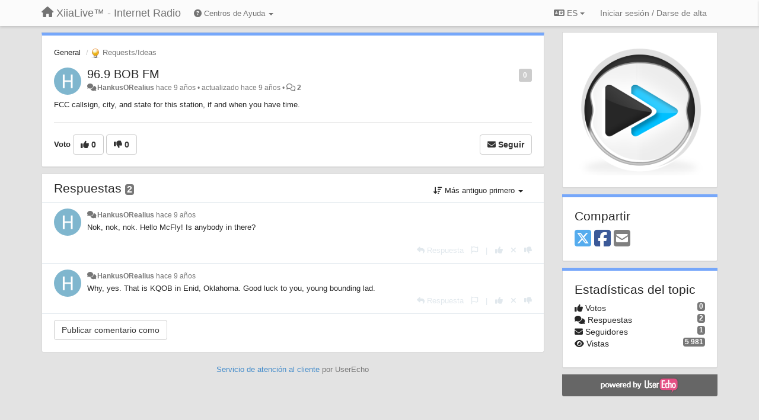

--- FILE ---
content_type: text/html; charset=utf-8
request_url: https://support.xiialive.com/communities/1/topics/1718-969-bob-fm?lang=es
body_size: 12779
content:
<!DOCTYPE html>
<html lang="es" dir="ltr">
  <head>
    <meta charset="utf-8">
    <meta http-equiv="X-UA-Compatible" content="IE=edge">

    
    <meta name="viewport" content="width=device-width, initial-scale=1.0" />    

    <meta name="description" content="
  FCC callsign, city, and state for this station, if and when you have time.
">
    <meta name="author" content="">
    <meta name="apple-mobile-web-app-capable" content="yes">

    <title>
  96.9 BOB FM / General / XiiaLive™ - Internet Radio
</title>
    
  
  <meta name="title" content="96.9 BOB FM / General / XiiaLive™ - Internet Radio" />
  


    
    <link rel="canonical" href="https://support.xiialive.com/communities/1/topics/1718-969-bob-fm"/>
    

    

    
    <link rel="apple-touch-icon" href="https://xiialive.userecho.com/s/attachments/61/0/0/project_logo.png">
    

    


<script>
var initqueue = [];
var interface_mode = '';
var _uls_ls=(new Date()).getTime();
if (typeof __subfolder == 'undefined') var __subfolder='';

var _ue_globals=[];
_ue_globals['is_staff'] = false;
_ue_globals['lang_code'] = 'es';
_ue_globals['lang_direction'] = 'ltr';
_ue_globals['datepicker_lang_code'] = 'es';
_ue_globals['max_image_upload_size'] = 5242880;
_ue_globals['max_file_upload_size'] = 20971520;




_ue_globals['redactor_file_upload'] = true;

_ue_globals['redactor_ueactions'] = false;
_ue_globals['redactor_ue_ai'] = false;





function _checkYT(img){
	if(img.naturalHeight <= 90){
		var path = img.src;
		var altpath = path.replace('/maxresdefault.webp','/hqdefault.jpg').replace('/vi_webp/','/vi/');
		if (altpath != path){
			img.src = altpath;
		}
	}
}
</script>



  
        




    
    
    

    
    

    <link rel="stylesheet" href="/s/compress/css/output.ae92dd5887c7.css" type="text/css">

    

    <!-- HTML5 shim and Respond.js IE8 support of HTML5 elements and media queries -->
    <!--[if lt IE 9]>
      <script src="https://oss.maxcdn.com/libs/html5shiv/3.7.0/html5shiv.js"></script>
      <script src="https://oss.maxcdn.com/libs/respond.js/1.4.2/respond.min.js"></script>
    <![endif]-->

    



<style>

body {




}

/* Dashboard background color */


body {background-color: #E3E3E3;}

.module.module-topiclist .module-body {
  background-color: #E3E3E3;
}

/* Modules background color */
.panel {
background-color: #ffffff;
}

.ue_project_item {
background-color: #ffffff;
}

.module .module-body {
background-color: #ffffff;
}

.ue-content {
background-color: #ffffff;
}

.modal-content {
background-color: #ffffff;
}

.module-nav {
background-color: #ffffff;
}

.module-search .results-pane, .result-info {
background-color: #ffffff;
}

.module-topiclist .topic-item {
    background-color: #ffffff;
}

.module-topiclist .top-section {
    background-color: #ffffff;
    }

.module-topiclist .bottom-section {
    background-color: #ffffff;
    }

.navbar-nav .open .dropdown-menu {
    background-color: #ffffff;
}

.popover-title {
background-color: #f5f5f5;
}

.module-topiclist .tabbed ul.nav-pills, .module-topiclist .tabbed ul#tabs li.active a{
    background-color: #ffffff;
    color:#262626;
}


.dropdown-menu>li>a:hover, .btn-canned-response-dropdown .dropdown-menu>li>div.topic-item:hover {
 background-color: #ffffff;
}

/* Modules border color */

.panel-default {
border-color: #d8d8d8;
}

.ue-content table td {
border-color: #d8d8d8;
}

.ue-content table thead td {
    border-bottom: 3px solid #d8d8d8 !important;
}

.ue-content a.i_item_file:before{
    color: rgba(38,38,38,0.5) !important;
}

.module .module-body {
	border-color: #d8d8d8
}

.module {
    border-color: #d8d8d8
}

.form-control {
	border-color: #d8d8d8
}

.redactor-layer {
border-color: #d8d8d8
}

.admin-post-features {
border-bottom: 1px solid #d8d8d8;
}

.modal-header {
border-bottom: 1px solid #d8d8d8;
}

.modal-footer {
border-top: 1px solid #d8d8d8;
}

/*
.topic-solution {
border-color: #d8d8d8;
}
*/

/* Modules lighter color */



.bs-callout-info {
background-color: #f5f5f5;
}


.module-team h3 {
border-bottom: solid 1px #f5f5f5;
}

.comment-private {
background-color: #f5f5f5;
}

.comment-private .ue-content {
background-color: #f5f5f5;
}


.popover-content {
background-color: #ffffff;
}

.ue_project_item > div:first-child {
background-color: #f5f5f5;
}


.table-striped>tbody>tr:nth-child(odd)>td, .table-striped>tbody>tr:nth-child(odd)>th {
background-color: #f5f5f5;
}

.module .module-body .well {
background-color: #f5f5f5;
border-color:#d8d8d8;
}

.pagination>li>a, .pagination>li>span {
background-color: #f5f5f5;
border-color:#d8d8d8;
color:#262626;
}

.nav>li>a:hover, .nav>li>a:focus {
background-color: #f5f5f5;
}

.dropdown-menu {
background-color: #f5f5f5;
}

.dropdown-menu>li>a, .dropdown-menu>li>a:hover {
color:#262626;
}

.nav .open>a, .nav .open>a:hover, .nav .open>a:focus {
background-color: #f5f5f5;
}

.form-control {
background-color: #f5f5f5;
}

.form-control[disabled], .form-control[readonly], fieldset[disabled] .form-control{
background-color: #f5f5f5;
}

.editor-simulator {
  background: #f5f5f5;
  border: 1px solid #d8d8d8;
}

.redactor-layer {
    background-color: #f5f5f5;
}

/*
.redactor-box.redactor-styles-on {
  background-color: #ffffff;
}
*/
/*
body .redactor-box .ue-editor {
  background-color: #ffffff;
}*/
/*
.topic-solution {
background-color: #f5f5f5;
}
*/

/* Badge color */
.badge {
background-color: #
}

/* Font color */
.module-team .staff .username a {
    color:#262626;
}

.module-team .item-username a {
    color:#262626;
}

.ue_project_stats {
    color:#262626;
}


body, .module a,.widget .close  {
	color:#262626;
}

.user-mini-profile a {
    color:#262626;
}


.redactor-dropdown a {
    color: black;
}

.topic-header, .topic-item .topic-header a{
    color:#262626;
}


.form-control, .close {
    color:#262626;
}

.module-topiclist .topic-item:hover {
border-left: solid 4px rgba(38,38,38,0.5);
border-right: solid 4px rgba(38,38,38,0.5);
}


.comment-item:hover {
/*border-left: solid 4px rgba(38,38,38,0.5);
border-right: solid 4px rgba(38,38,38,0.5);
*/

background-color: rgba(245,245,245,0.8);
}

.frontend .navbar-fixed-top .dropdown-menu a {
    color:#262626;
}

/* Light font color */
.module-team .staff .title {
color: #7A7A7A;
}

.module-team .item-rating {
color: #7A7A7A;
}

/* Links color */
a {
color: #428bca;
}

.ue-content a {
color: #428bca;
}
.ue-content blockquote{
color:#262626;
}
.ue-content pre {
color:#262626;
background-color: #f5f5f5;
border-color: #d8d8d8;
word-break: keep-all;
}

.module-stats-topics h4 {
color: #428bca;
}

/* Navigation bar background color */
.frontend .navbar-fixed-top {
background-color: #fbfbfb;
}

.frontend .navbar-fixed-top .btn-default {
background-color: #fbfbfb;
}

.frontend .navbar {
border-color:#7F7F7F;
}

.frontend .navbar .nav>li>a:hover, .nav>li>a:focus {
background-color: #fbfbfb;
}

.frontend .navbar-fixed-top .nav .open>a,.frontend .navbar-fixed-top .nav .open>a:hover,.frontend .navbar-fixed-top .nav .open>a:focus {
background-color: #fbfbfb;
}

/* Navigation bar text color */
.frontend .navbar-fixed-top a, .frontend .navbar .nav > li > a {
color: #737373;
}

/* input group addons */
.input-group-addon {
background-color: #f5f5f5;
color: #262626;
border-color: #d8d8d8;
}

/*
.powered-by-ue-visibility .module-body {
background-color: #f5f5f5;
}
*/

.module-topiclist .topic-item.new-for-user,
.module-topiclist .topic-item.new-for-user .ue-content {
    background-color: #F2F5A9;
}




.module-categories ul > li.selected, .module-forums ul > li.selected, .module-user-profile-menu ul > li.selected{
background-color: rgba(245,245,245,0.8);
}







    
        /* PayPal Button */
.module.module-custom-script{
margin:10px 15px 10px 15px;
}
    








.powered-by-ue-visibility,
body .module.powered-by-ue-visibility,
body .module.powered-by-ue-visibility .module-body,
body .module.powered-by-ue-visibility .module-body a,
body .module.powered-by-ue-visibility .module-body a img{
    display: block !important;
    visibility: visible !important;
}
body .module.powered-by-ue-visibility .module-body a img{
    margin:auto;
}



</style>


    <link rel="shortcut icon" href="/s/images/favicon.ico" />



    
  </head>

<body class="frontend theme-default 
  dashboard layout-right-sidebar view-topic
" 
  data-forum-id='1'
>







    <div class="navbar navbar-fixed-top" role="navigation">
      <div class="container">

        


        <div class="navbar-header">
          <a class="navbar-brand" href="/"><i class="fas fa-home"></i><span class="hidden-sm placeholder"> XiiaLive™ - Internet Radio</span></a>
        </div>

        <div class="collapse2 navbar-collapse2">
          <ul class="nav navbar-nav hidden-xs">
            
              
              
              
              
              
            

            
              <li class="dropdown navbar-kb-forums">
                  <a class="dropdown-toggle" href="#" data-toggle="dropdown"><i class="fas fa-question-circle"></i><span class="hidden-xs kb-header"> Centros de Ayuda <b class="caret"></b></span></a>
                  <ul class="dropdown-menu">
                    
                      <li>
                        <a class="f3" style="padding-left:20px;white-space:nowrap;" href="/knowledge-bases/3-wiki">
                          <table style="width:100%;">
                            <tr>
                              <td class="text-align-left">Wiki</td>
                              <td class="text-align-right"><span  style="margin-left:10px;" class="badge">23</span></td>
                            </tr>
                          </table>
                        </a>
                      </li>
                    
                      <li>
                        <a class="f4" style="padding-left:20px;white-space:nowrap;" href="/knowledge-bases/4-release-notes">
                          <table style="width:100%;">
                            <tr>
                              <td class="text-align-left">Release notes</td>
                              <td class="text-align-right"><span  style="margin-left:10px;" class="badge">17</span></td>
                            </tr>
                          </table>
                        </a>
                      </li>
                    
                  </ul>
              </li>
            

            
          </ul>


        
        <button type="button" class="btn btn-default pull-right nav-button visible-xs offcanvas-toggle" data-toggle="offcanvas" aria-label="Menu"><i class="fas fa-bars"></i></button>
        
        
        <ul class="nav nav-right hidden-xs">
          



  
  <li class="dropdown light only-icon language-selector">
    <a class="dropdown-toggle btn btn-default" data-toggle="dropdown" href="#">
      <i class="fas fa-language hidden-xs"></i> ES <b class="caret"></b>
    </a>
    <ul class="dropdown-menu pull-right">
      
        <li dir="ltr" onclick="$(this).find('a').click();"><a href="/communities/1/topics/1718-969-bob-fm?lang=en">English (EN)</a></li>
      
        <li dir="ltr" onclick="$(this).find('a').click();"><a href="/communities/1/topics/1718-969-bob-fm?lang=ru">Русский (RU)</a></li>
      
        <li dir="ltr" onclick="$(this).find('a').click();"><a href="/communities/1/topics/1718-969-bob-fm?lang=es">Español (ES)</a></li>
      
        <li dir="ltr" onclick="$(this).find('a').click();"><a href="/communities/1/topics/1718-969-bob-fm?lang=fr">Français (FR)</a></li>
      
        <li dir="ltr" onclick="$(this).find('a').click();"><a href="/communities/1/topics/1718-969-bob-fm?lang=de">Deutsch (DE)</a></li>
      
        <li dir="ltr" onclick="$(this).find('a').click();"><a href="/communities/1/topics/1718-969-bob-fm?lang=nl">Nederlands (NL)</a></li>
      
        <li dir="ltr" onclick="$(this).find('a').click();"><a href="/communities/1/topics/1718-969-bob-fm?lang=is">Íslenska (IS)</a></li>
      
        <li dir="ltr" onclick="$(this).find('a').click();"><a href="/communities/1/topics/1718-969-bob-fm?lang=et">Eesti (ET)</a></li>
      
        <li dir="ltr" onclick="$(this).find('a').click();"><a href="/communities/1/topics/1718-969-bob-fm?lang=kk">Қазақша (KK)</a></li>
      
        <li dir="ltr" onclick="$(this).find('a').click();"><a href="/communities/1/topics/1718-969-bob-fm?lang=uk">‪Українська‬ (UK)</a></li>
      
        <li dir="ltr" onclick="$(this).find('a').click();"><a href="/communities/1/topics/1718-969-bob-fm?lang=da">Dansk (DA)</a></li>
      
        <li dir="ltr" onclick="$(this).find('a').click();"><a href="/communities/1/topics/1718-969-bob-fm?lang=ca">Català (CA)</a></li>
      
        <li dir="ltr" onclick="$(this).find('a').click();"><a href="/communities/1/topics/1718-969-bob-fm?lang=pl">Polski (PL)</a></li>
      
    </ul>
  </li>




  
    <li class="link-signin"><a href="#" class="btn btn-default" onclick="showSigninPanel();return false;" aria-label="Iniciar sesión / Darse de alta"><span class="visible-xs visible-sm"><i style="padding-left: 3px;padding-right: 3px;" class="fas fa-sign-in-alt"></i></span><span class="hidden-xs hidden-sm">Iniciar sesión / Darse de alta</span></a></li>
  




<script>
function extractFullDomain(url){
	var location_array = url.split('/');
	var domain = "";
	for (i = 0; i < 3; i++) { 
    	domain += location_array[i];
    	if (i < 2) {
    		domain += "/";
    	}
	}
	return domain;
}
function showSigninPanel(locResult){
	
		params='';if (locResult) params = '?local_result='+escape(locResult);
		
		ue_modal({'src':'/dialog/signin/'+params, 'max-width':'500px', callback: function () {ueTriggerEvent(window, 'uesigninpopuploaded');}});
	
}



</script>


         </ul>
         


        </div><!-- /.nav-collapse -->


      </div><!-- /.container -->
    </div><!-- /.navbar -->

<div class="navbar-offcanvas">
<button class="btn btn-default back-button" data-toggle="offcanvas" aria-label="Menu"><i class="fas fa-chevron-right"></i></button>

<ul class="nav user-menu">
  



  
  <li class="dropdown light only-icon language-selector">
    <a class="dropdown-toggle btn btn-default" data-toggle="dropdown" href="#">
      <i class="fas fa-language hidden-xs"></i> ES <b class="caret"></b>
    </a>
    <ul class="dropdown-menu pull-right">
      
        <li dir="ltr" onclick="$(this).find('a').click();"><a href="/communities/1/topics/1718-969-bob-fm?lang=en">English (EN)</a></li>
      
        <li dir="ltr" onclick="$(this).find('a').click();"><a href="/communities/1/topics/1718-969-bob-fm?lang=ru">Русский (RU)</a></li>
      
        <li dir="ltr" onclick="$(this).find('a').click();"><a href="/communities/1/topics/1718-969-bob-fm?lang=es">Español (ES)</a></li>
      
        <li dir="ltr" onclick="$(this).find('a').click();"><a href="/communities/1/topics/1718-969-bob-fm?lang=fr">Français (FR)</a></li>
      
        <li dir="ltr" onclick="$(this).find('a').click();"><a href="/communities/1/topics/1718-969-bob-fm?lang=de">Deutsch (DE)</a></li>
      
        <li dir="ltr" onclick="$(this).find('a').click();"><a href="/communities/1/topics/1718-969-bob-fm?lang=nl">Nederlands (NL)</a></li>
      
        <li dir="ltr" onclick="$(this).find('a').click();"><a href="/communities/1/topics/1718-969-bob-fm?lang=is">Íslenska (IS)</a></li>
      
        <li dir="ltr" onclick="$(this).find('a').click();"><a href="/communities/1/topics/1718-969-bob-fm?lang=et">Eesti (ET)</a></li>
      
        <li dir="ltr" onclick="$(this).find('a').click();"><a href="/communities/1/topics/1718-969-bob-fm?lang=kk">Қазақша (KK)</a></li>
      
        <li dir="ltr" onclick="$(this).find('a').click();"><a href="/communities/1/topics/1718-969-bob-fm?lang=uk">‪Українська‬ (UK)</a></li>
      
        <li dir="ltr" onclick="$(this).find('a').click();"><a href="/communities/1/topics/1718-969-bob-fm?lang=da">Dansk (DA)</a></li>
      
        <li dir="ltr" onclick="$(this).find('a').click();"><a href="/communities/1/topics/1718-969-bob-fm?lang=ca">Català (CA)</a></li>
      
        <li dir="ltr" onclick="$(this).find('a').click();"><a href="/communities/1/topics/1718-969-bob-fm?lang=pl">Polski (PL)</a></li>
      
    </ul>
  </li>




  
    <li class="link-signin"><a href="#" class="btn btn-default" onclick="showSigninPanel();return false;" aria-label="Iniciar sesión / Darse de alta"><span class="visible-xs visible-sm"><i style="padding-left: 3px;padding-right: 3px;" class="fas fa-sign-in-alt"></i></span><span class="hidden-xs hidden-sm">Iniciar sesión / Darse de alta</span></a></li>
  




<script>
function extractFullDomain(url){
	var location_array = url.split('/');
	var domain = "";
	for (i = 0; i < 3; i++) { 
    	domain += location_array[i];
    	if (i < 2) {
    		domain += "/";
    	}
	}
	return domain;
}
function showSigninPanel(locResult){
	
		params='';if (locResult) params = '?local_result='+escape(locResult);
		
		ue_modal({'src':'/dialog/signin/'+params, 'max-width':'500px', callback: function () {ueTriggerEvent(window, 'uesigninpopuploaded');}});
	
}



</script>


</ul>

</div>





<div id="wrap">

    <div class="container">
      

      
      <div id="content-wrapper" class="row row-offcanvas row-offcanvas-right">




        <!-- main -->
        <div class="main-content col-xs-12 col-sm-8 col-md-9">
          <div class="row">
            
  
    


   <div id="module_1" class="module module-topic" >
       	




<div class="topic-container">








<!-- Topic item -->
<div id="topic-1718" data-topic-mode="full" data-topic-id="1718" data-forum-id="1" class="topic-item topic-item-full">

<div class="module-body">



<ol class="breadcrumb" style="margin-bottom:0px;">

  <li><a href="/communities/1-general">General</a></li>

  <li class="active"><span class="topic-type-image" title="Requests/Ideas">

	
		
		
		
			<img src="/s/cache/33/a2/33a247611ce2e695282d435d1b0b9b08.png" width="16" height="16" alt="" style="width:16px;height:16px;"/>
		
		
	

Requests/Ideas</span></li>
</ol>





<div class="topic-avatar">
<img class="avatar ajax-popover clickable" onclick="window.open('/users/2731-hankusorealius/topics/')" style="height:46px;width:46px;background-color:#7FB6CE;" src="https://cdn.userecho.com/characters/72.png?1" data-popover-class="mini-profile" data-popover-object-id="2731" data-popover-url="/dialog/user/2731/mini-profile/" alt=""/>

</div>







<div class="topic-votes pull-right">
        <span  data-toggle="tooltip" title="0 votos"  class="label label default label-light">0</span>
</div>








    
    
    <div class="topic-status topic-status-1">
        
        
        <span class="label label-sm" style="background-color:#999999"></span>
        
        
    </div>
    
    
    

    


    <ul class="topic-actions" data-topic-id="1718">
        
            
                
<li id="rl_ue_core_topic_1718">
  	<div class="dropdown">
    <a class="dropdown-toggle" data-toggle="dropdown" href="#" title="El mensaje de la bandera">
      <i class="far fa-flag"></i>
    </a>
    <ul class="dropdown-menu dropdown-menu-right" role="menu">
				<li class="dropdown-header">¿Lo es?</li>
            	<li><a href="#" onclick="putReport('ue_core.topic','1718',1);return false;">Inadecuado</a></li>
			    <li><a href="#" onclick="putReport('ue_core.topic','1718',2);return false;">Correo basura</a></li>
    			<li><a href="#" onclick="putReport('ue_core.topic','1718',3);return false;">Duplicado</a></li>
	 </div>
  </li>
            
        
    </ul>
    

    

    


    
    
    <h1 class="topic-header"><a href='/communities/1/topics/1718-969-bob-fm' target='_self'>96.9 BOB FM</a></h1>
    
    
    


    
    <div class="topic-details">
        <i class="fa-fw fas fa-comments icon-source" title="a través de Forum" data-html="true" rel="tooltip"></i><a class="ajax-popover" href="/users/2731-hankusorealius/topics/" data-popover-class="mini-profile" data-popover-object-id="2731" data-popover-url="/dialog/user/2731/mini-profile/">HankusORealius</a> <span class="date-created" data-toggle="tooltip" title="14 de May de 2017 a las 15:22">hace 9 años</span>


        
            
        
        •
        
            <span class="topic-updated-info"> actualizado <span class="date-updated" data-toggle="tooltip" title="16 de May de 2017 a las 15:17">hace 9 años</span> • </span>
        

        <span class="topic-comment-count">
            <i class="far fa-comments"></i> <a href='/communities/1/topics/1718-969-bob-fm' target='_self'>2</a>
        </span>

        <span id="fb1718performer"></span>

        

        

    </div>
    


    


    
	<div class="topic-text ue-content"><div><p>FCC callsign, city, and state for this station, if and when you have time.</p></div><div class="gradientback"></div></div>

	

	

    

    

	
            
            
            
    


	
	<div class="topic-tags">

                    
    					
                    
	</div>
	

	<!-- voting & follow -->
	
    


  <!-- voting & follow -->
  <div class="actions-bar">
  <div style="display:none"><input type="hidden" name="csrfmiddlewaretoken" value="stcqY4GfQPAPJgkptPAjMd72aqcflrDKiyTyeJQwg0Qz58vfLYfeeiPdsfw1HCnz"></div>
  
    <span class="vote-text hidden-xs">Voto</span>

    

      

        <button data-action="vote" data-toggle="tooltip" title="+1 a este tema" data-vote-value="1" data-loading-text="<i class='fas fa-sync fa-spin'></i>" class="btn btn-default"><i class="fas fa-thumbs-up"></i> <span>0</span></button>

      

    
      

        <button data-action="vote" data-toggle="tooltip" title="-1 este tema" data-vote-value="-1" data-loading-text="<i class='fas fa-sync fa-spin'></i>" class="btn btn-default"><i class="fas fa-thumbs-down"></i> <span>0</span></button>
      
          
    
    
    
    <button data-action="vote" data-toggle="tooltip" title="Elimine su voto de este tema" data-loading-text="<i class='fas fa-sync fa-spin'></i>" class="btn btn-default" style="font-weight:normal;display:none" data-vote-value="0">Deshacer</button>

    
  
  


  <button  class="btn btn-default pull-right btn-follow" data-toggle="tooltip" data-follow-text="Seguir" data-following-text="Siguiendo" title="Ser informado por email si alguien hace una actualización aquí. " data-loading-text="<i class='fas fa-sync fa-spin'></i>" data-object-type="topic" data-object-id="1718" data-action="follow"><i class="fas fa-envelope"></i> <span>Seguir</span></button>

  </div>
    


    <!-- voting for kb -->
    
    

    
    

    
    

    
    

    </div>


    
    
    

    
    
    
    
    
    

</div>


</div>


   </div>





<!-- comments -->
	<div class="module module-comments">
        <div class="module-body">

    <ul class="nav nav-pills">
    <li>

	<div class="text-21">

    
        
        Respuestas <span class="label label-default" style="padding: 0px 3px 1px 3px;" id="count">2</span>
        

        
    

    </div>

    </li>

    <li id="dropdown-sort" class="dropdown pull-right" data-toggle="tooltip" title="" data-original-title="Escoger modo visual para comentarios">
    <a role="button" id="sort-combo-link" direction="up" class="dropdown-toggle" data-toggle="dropdown">

    <i class="fas fa-sort-amount-down"></i>
    Más antiguo primero <b class="caret"></b></a>
    <ul class="dropdown-menu pull-right">
        <li data-action='reply-change-order' data-direction='down'><a href="#">Más reciente primero</a></li>
        <li data-action='reply-change-order' data-direction='up'><a href="#">Más antiguo primero</a></li>
    </ul>
    </li>

    </ul>


	



		

		<div class="comments-list" data-comments-order="up" data-topic-id="1718">
			
<!-- Comment item -->
<div id="comment-4856" data-id="4856" data-depth="0" data-privacy-mode="1" class="comment-item co0 " data-created="16/05/2017 14:56:18"data-user-id="2731">
  	
	<div class="topic-avatar"><img class="avatar ajax-popover clickable" onclick="window.open('/users/2731-hankusorealius/topics/')" style="height:46px;width:46px;background-color:#7FB6CE;" src="https://cdn.userecho.com/characters/72.png?1" data-popover-class="mini-profile" data-popover-object-id="2731" data-popover-url="/dialog/user/2731/mini-profile/" alt=""/>
</div>
	
	
	<div class="info-status comment-votes pull-right"><span class="label hidden">0</span></div>
	

    

	

	



	
	
	

	
	
	<div class="comment-details">
		<i class="fa-fw fas fa-comments icon-source" title="a través de Forum" data-html="true" rel="tooltip"></i><a class="author ajax-popover" href="/users/2731-hankusorealius/topics/" data-popover-class="mini-profile" data-popover-object-id="2731" data-popover-url="/dialog/user/2731/mini-profile/">HankusORealius</a> <a data-toggle="tooltip" data-html="true" title="16 de May de 2017 a las 14:56" href="#comment-4856">hace 9 años</a>
    </div>
	<div class="comment-text ue-content"><p>Nok, nok, nok. Hello McFly! Is anybody in there?</p><p><br></p></div>
	



<div class="comment-actions-bar">
<ul class="comment-actions">
  
  
  
  
  <li><a data-type="reply-comment" data-action="reply-comment" href="#" aria-label="Respuesta"><i class="fas fa-reply"></i><span class="hidden-xs"> Respuesta</span></a></li>
  
  

  
  
  

  


  
  
<li id="rl_ue_comments_threadedcomment_4856">
  	<div class="dropdown">
    <a class="dropdown-toggle" data-toggle="dropdown" href="#" title="El mensaje de la bandera">
      <i class="far fa-flag"></i>
    </a>
    <ul class="dropdown-menu dropdown-menu-right" role="menu">
				<li class="dropdown-header">¿Lo es?</li>
            	<li><a href="#" onclick="putReport('ue_comments.threadedcomment','4856',1);return false;">Inadecuado</a></li>
			    <li><a href="#" onclick="putReport('ue_comments.threadedcomment','4856',2);return false;">Correo basura</a></li>
    			<li><a href="#" onclick="putReport('ue_comments.threadedcomment','4856',3);return false;">Duplicado</a></li>
	 </div>
  </li>
  

  
    
    
    <li><span>|</span></li>
    <li>
      <a class='vote-up' data-action="upvote-comment" title="+1 para esta respuesta" data-toggle="tooltip" href="#" aria-label="+1 para esta respuesta">
        <i class="fas fa-thumbs-up"></i>
      </a>
    </li>

    <li>
      <a class='vote-cancel' data-action="cancelvote-comment" title="Anule su voto" data-toggle="tooltip" href="#" aria-label="Anule su voto">
        <i class="fas fa-times"></i>
      </a>
    </li>
    
    <li>
      <a class='vote-down' data-action="downvote-comment" title="-1 para esta respuesta" data-toggle="tooltip" href="#" aria-label="-1 para esta respuesta">
        <i class="fas fa-thumbs-down"></i>
      </a>
    </li>
    

    
    

  


  
</ul>
</div>



	
</div>
<!-- Comment item -->
<div id="comment-4857" data-id="4857" data-depth="0" data-privacy-mode="1" class="comment-item co0 " data-created="16/05/2017 15:17:50"data-user-id="2731">
  	
	<div class="topic-avatar"><img class="avatar ajax-popover clickable" onclick="window.open('/users/2731-hankusorealius/topics/')" style="height:46px;width:46px;background-color:#7FB6CE;" src="https://cdn.userecho.com/characters/72.png?1" data-popover-class="mini-profile" data-popover-object-id="2731" data-popover-url="/dialog/user/2731/mini-profile/" alt=""/>
</div>
	
	
	<div class="info-status comment-votes pull-right"><span class="label hidden">0</span></div>
	

    

	

	



	
	
	

	
	
	<div class="comment-details">
		<i class="fa-fw fas fa-comments icon-source" title="a través de Forum" data-html="true" rel="tooltip"></i><a class="author ajax-popover" href="/users/2731-hankusorealius/topics/" data-popover-class="mini-profile" data-popover-object-id="2731" data-popover-url="/dialog/user/2731/mini-profile/">HankusORealius</a> <a data-toggle="tooltip" data-html="true" title="16 de May de 2017 a las 15:17" href="#comment-4857">hace 9 años</a>
    </div>
	<div class="comment-text ue-content"><p>Why, yes. That is KQOB in Enid, Oklahoma. Good luck to you, young bounding lad.</p></div>
	



<div class="comment-actions-bar">
<ul class="comment-actions">
  
  
  
  
  <li><a data-type="reply-comment" data-action="reply-comment" href="#" aria-label="Respuesta"><i class="fas fa-reply"></i><span class="hidden-xs"> Respuesta</span></a></li>
  
  

  
  
  

  


  
  
<li id="rl_ue_comments_threadedcomment_4857">
  	<div class="dropdown">
    <a class="dropdown-toggle" data-toggle="dropdown" href="#" title="El mensaje de la bandera">
      <i class="far fa-flag"></i>
    </a>
    <ul class="dropdown-menu dropdown-menu-right" role="menu">
				<li class="dropdown-header">¿Lo es?</li>
            	<li><a href="#" onclick="putReport('ue_comments.threadedcomment','4857',1);return false;">Inadecuado</a></li>
			    <li><a href="#" onclick="putReport('ue_comments.threadedcomment','4857',2);return false;">Correo basura</a></li>
    			<li><a href="#" onclick="putReport('ue_comments.threadedcomment','4857',3);return false;">Duplicado</a></li>
	 </div>
  </li>
  

  
    
    
    <li><span>|</span></li>
    <li>
      <a class='vote-up' data-action="upvote-comment" title="+1 para esta respuesta" data-toggle="tooltip" href="#" aria-label="+1 para esta respuesta">
        <i class="fas fa-thumbs-up"></i>
      </a>
    </li>

    <li>
      <a class='vote-cancel' data-action="cancelvote-comment" title="Anule su voto" data-toggle="tooltip" href="#" aria-label="Anule su voto">
        <i class="fas fa-times"></i>
      </a>
    </li>
    
    <li>
      <a class='vote-down' data-action="downvote-comment" title="-1 para esta respuesta" data-toggle="tooltip" href="#" aria-label="-1 para esta respuesta">
        <i class="fas fa-thumbs-down"></i>
      </a>
    </li>
    

    
    

  


  
</ul>
</div>



	
</div>
		</div>

		

		

		<!-- comment template -->
		<div id="comment-template" data-topic-id="1718" class="comment-item" style="display:none">

			
				
				<div><input data-action="signin-comment" type="submit" class="btn btn-default" value="Publicar comentario como"/></div>
				
			
		</div>
		<!-- end comment template -->

		</div>
	</div>






<script>
_comment_edit_url_='/comments/edit/';
_comment_post_url_='/comments/post/';
_return_path_='/communities/1-general';
initqueue.push(function() {
	//console.log('init c');
	setupImageZoom($('.module-topic .ue-content img'));
	setupImageZoom($('.module-comments .ue-content img'));

	newComment();

	// Comment form activationif needed
	

	
	// check if url has hashtag - check if it's comment and exists. otherwise try to preload.
	var hashtag = window.location.hash;
	if (hashtag && hashtag.substring(1,9) == 'comment-' && $('.comments-list .comment-item#'+hashtag.substring(1)).length == 0 && $('.module-comments [data-action="show-more-comments"]').length > 0){
		// will change the link 'show more' to load all and navigate to specific comment if exists
		show_more_data = $('.module-comments [data-action="show-more-comments"]');
		show_more_data.attr('data-load-all','true');
		show_more_data.attr('data-navigate-to-comment',hashtag);
		show_more_data.click();
	}
	

    ueApplySubfolder2Captcha();
});

</script>


  


          
          


          </div>

          
          <div class="row powered-by-ue-visibility">
            <div class="col-xs-12" style="text-align:center;">
              <p class="text-muted" style="margin-top: 10px;"><a href="https://userecho.com?pcode=pwbue_label_xiialive&amp;utm_source=pblv5&amp;utm_medium=cportal&amp;utm_campaign=pbue" target="_blank">Servicio de atención al cliente </a> por UserEcho</p>
            </div>
          </div>
          

        </div>
        <!-- /main -->



        <!-- right sidebar -->
        <div class="col-xs-8 col-sm-4 col-md-3 sidebar-offcanvas" id="sidebar" role="navigation">

          <div class="row">
            
  
    
      




   <div id="module_14" class="module module-image" >
       	
        <div class="module-body">
       	
	
		<div style="text-align:center">
			<a href="http://www.xiialive.com/">

	
			<img class="full-width" src="/s/attachments/61/1/0/14.png"/>
	

</a>
		</div>
	


       	</div>
        
   </div>












    <div class="module module-share">
        <div class="module-body">
            <h3>Compartir</h3>

            <div class="share-buttons">
                    
                    <a id="share-twitter" href="#" aria-label="X (Twitter)"><i class="fab fa-2x fa-square-x-twitter" style="color: #55acee;"></i></a>
                    <a id="share-facebook" href="#" aria-label="Facebook"><i class="fab fa-2x fa-square-facebook" style="color: #3B5998;"></i></a>
                    
                    <a id="share-email" href="#" aria-label="Email"><i class="fa fa-2x fa-square-envelope"></i></a>
            </div>

        </div>
    </div>




    <div class="module module-stats module-links">
        <div class="module-body">
        
            <h3>Estadísticas del topic</h3>
            <ul>
                <li>
                    <span class="badge pull-right">0</span>
                    <i class="fas fa-thumbs-up"></i> Votos
                </li>
                <li>
                    <span class="badge pull-right">2</span>
                    <i class="fas fa-comments"></i> Respuestas
                </li>
                <li>
                    <span class="badge pull-right">1</span>
                    <i class="fas fa-envelope"></i> Seguidores
                </li>
                <li>
                    <span class="badge pull-right">5 981</span>
                    <i class="fas fa-eye"></i> Vistas
                </li>
            </ul>
        
        </div>
    </div>


<script>
initqueue.push(function() {
    url=document.location;

    //email
    $('#share-email').on('click',function() {
        location.href="mailto:?subject=96.9 BOB FM&body="+url
    });


    //twitter
    $('#share-twitter').on('click',function() {
        twitter_share_url="https://x.com/share?text=96.9 BOB FM&url="+url;
        popupwindow(twitter_share_url, "X (Twitter) share",550,420);
    });

    //facebook
    $('#share-facebook').on('click',function() {
        facebook_share_url="https://www.facebook.com/share.php?u="+ url;
        popupwindow(facebook_share_url, "Facebook share",550,420);
    });

    



});
</script>


    
  


            
            
            <div class="module powered-by-ue-visibility">
              <div class="module-body" style="text-align:center;padding:5px;background-color: #666666;">
                <a href="https://userecho.com?pcode=pwbue_label_xiialive&amp;utm_source=pblv4&amp;utm_medium=cportal&amp;utm_campaign=pbue" target="_blank">
                  <img style="" alt="Powered by UserEcho" src="https://userecho.com/s/img/poweredby_ue.png">
                </a>
              </div>
            </div>
            
          </div>
        <!-- /sidebar -->
        </div><!--/span-->



    <div class="col-xs-12">
    <div class="row bottom-modules">

    
  
    
  


    </div>
    </div>


    </div><!--/row-->



    
    </div><!--/.container-->
    <div class="backdrop"></div>
    </div>




    <!-- Placeholder for modals -->
    <div id="popup_container" class="ue_modal"><div id="default_popup"></div></div>

    <!-- Bootstrap core JavaScript
    ================================================== -->
    <!-- Placed at the end of the document so the pages load faster -->
    <script src="/s/libs/jquery/3.6.0/jquery.min.js"></script>


<input type="hidden" name="csrfmiddlewaretoken" value="dA1Zrty1rPANYazsyQe5GndJcu6ZqQR33FI7H8IiR0Qxk2KiQZT08sVUujqLM1BS">
<script>
if (typeof __m_settings == 'undefined') var __m_settings=[];
</script>




<!-- JSI18N START -->
<script>
'use strict';
{
  const globals = this;
  const django = globals.django || (globals.django = {});

  
  django.pluralidx = function(n) {
    const v = (n != 1);
    if (typeof v === 'boolean') {
      return v ? 1 : 0;
    } else {
      return v;
    }
  };
  

  /* gettext library */

  django.catalog = django.catalog || {};
  
  const newcatalog = {
    "%(sel)s of %(cnt)s selected": [
      "%(sel)s de %(cnt)s seleccionado",
      "%(sel)s de  %(cnt)s seleccionados"
    ],
    "%s selected option not visible": [
      "%s opci\u00f3n seleccionada no visible",
      "%s opciones seleccionadas no visibles"
    ],
    "6 a.m.": "6 a.m.",
    "6 p.m.": "6 p.m.",
    "Accept if you want to remove these marks": "Acepta si quieres remover estas marcas",
    "Alert": "Alerta",
    "All": "Todo",
    "Anonymous": "An\u00f3nimo",
    "April": "Abril",
    "Are you sure you want to close the chat with this user?": "Est\u00e1 usted seguro de que quiere finalizar la charla con este usuario?",
    "Are you sure you want to delete this object?": "\u00bfEst\u00e1s seguro de borrar esto?",
    "Are you sure you want to do this?": "\u00bfEst\u00e1s seguro de hacer esto?",
    "August": "Agosto",
    "Available %s": "%s Disponibles",
    "Cancel": "Cancelar",
    "Choose": "Elegir",
    "Choose a Date": "Elija una Fecha",
    "Choose a Time": "Elija una Hora",
    "Choose a time": "Elija una hora",
    "Choose all": "Selecciona todos",
    "Chosen %s": "%s elegidos",
    "Clear": "Borrar",
    "Click to choose all %s at once.": "Haga clic para seleccionar todos los %s de una vez",
    "Click to remove all chosen %s at once.": "Haz clic para eliminar todos los %s elegidos",
    "Close": "Cerrar",
    "Confirm": "confirmar",
    "Copied!": "Copiado!",
    "Copy": "Copiar",
    "December": "Diciembre",
    "Do you want to delete this tag from topic?": "\u00bfDesea eliminar esta etiqueta del tema?",
    "Duplicate": "Duplicado",
    "February": "Febrero",
    "Filter": "Filtro",
    "Friday": "Viernes",
    "Hide": "Ocultar",
    "Inappropriate": "Inadecuado",
    "Information how to reset your password has been sent to your email.": "La informaci\u00f3n sobre c\u00f3mo resetear la contrase\u00f1a ha sido enviada a tu correo",
    "Input your email": "Introduzca su correo electr\u00f3nico",
    "Invalid value": "Valor no permitido",
    "January": "Enero",
    "July": "Julio",
    "June": "Junio",
    "Knowledge base": "Base de conocimientos",
    "Loading": "Carga",
    "March": "Marzo",
    "May": "Mayo",
    "Midnight": "Medianoche",
    "Monday": "Lunes",
    "No": "No",
    "Noon": "Mediod\u00eda",
    "Not selected": "No Seleccionado",
    "Note: You are %s hour ahead of server time.": [
      "Nota: Usted esta a %s horas por delante de la hora del servidor.",
      "Nota: Usted va %s horas por delante de la hora del servidor."
    ],
    "Note: You are %s hour behind server time.": [
      "Nota: Usted esta a %s hora de retraso de tiempo de servidor.",
      "Nota: Usted va %s horas por detr\u00e1s de la hora del servidor."
    ],
    "November": "Noviembre",
    "Now": "Ahora",
    "October": "Octubre",
    "Please check cookies are enabled then refresh the page.": "Por favor, compruebe que las cookies est\u00e1n activadas y actualice la p\u00e1gina.",
    "Quote": "Cita",
    "Regular topics": "Informaci\u00f3n habitual",
    "Remove": "Eliminar",
    "Remove all": "Eliminar todos",
    "Saturday": "S\u00e1bado",
    "Save": "Guardar",
    "Search": "B\u00fasqueda",
    "September": "Septiembre",
    "Show": "Mostrar",
    "Show more": "Mostrar m\u00e1s",
    "Spam": "Correo basura",
    "Spoiler": "Spoiler",
    "Sunday": "Domingo",
    "The comment has been deleted": "El comentario ha sido borrado",
    "The topic has been updated! We've reloaded it for you.": "El tema ha sido actualizado! Lo hemos vuelto a cargar para ti.",
    "This is the list of available %s. You may choose some by selecting them in the box below and then clicking the \"Choose\" arrow between the two boxes.": "Esta es la lista de %s disponibles. Puede elegir algunos seleccion\u00e1ndolos en la caja inferior y luego haciendo clic en la flecha \"Elegir\" que hay entre las dos cajas.",
    "This is the list of chosen %s. You may remove some by selecting them in the box below and then clicking the \"Remove\" arrow between the two boxes.": "Esta es la lista de los %s elegidos. Puede elmininar algunos seleccion\u00e1ndolos en la caja inferior y luego haciendo click en la flecha \"Eliminar\" que hay entre las dos cajas.",
    "This object has been marked by users because you have selected users moderation": "Esto ha sido marcado por los usuario porque tu tienes seleccionado la moderaci\u00f3n de usuarios",
    "Thursday": "Jueves",
    "Tickets": "Tickets",
    "Today": "Hoy",
    "Tomorrow": "Ma\u00f1ana",
    "Topic marked as draft": "Informaci\u00f3n marcada como borrador",
    "Topic published": "Informaci\u00f3n publicada",
    "Tuesday": "Martes",
    "Type into this box to filter down the list of available %s.": "Escriba en este cuadro para filtrar la lista de %s disponibles",
    "Type into this box to filter down the list of selected %s.": "Escriba en este cuadro para filtrar la lista de %s seleccionados.",
    "Unable to check email. Error code: ": "No se puede comprobar el correo electr\u00f3nico. C\u00f3digo de error:",
    "User has been invited": "Se ha invitado al usuario",
    "We've sent confirmation letter. Check your email.": "Hemos enviado el mensaje de confirmaci\u00f3n. Compruebe su correo electr\u00f3nico.",
    "Wednesday": "Mi\u00e9rcoles",
    "Would you like to reset password for your account?": "\u00bfQuieres restablecer la contrase\u00f1a?",
    "Yes": "S\u00ed",
    "Yesterday": "Ayer",
    "You have selected an action, and you haven\u2019t made any changes on individual fields. You\u2019re probably looking for the Go button rather than the Save button.": "Ha seleccionado una acci\u00f3n y no ha realizado ning\u00fan cambio en campos individuales. Probablemente est\u00e9 buscando el bot\u00f3n 'Ir' en lugar del bot\u00f3n 'Guardar'.",
    "You have selected an action, but you haven\u2019t saved your changes to individual fields yet. Please click OK to save. You\u2019ll need to re-run the action.": "Ha seleccionado una acci\u00f3n, pero a\u00fan no ha guardado los cambios en los campos individuales. Haga clic en Aceptar para guardar. Deber\u00e1 volver a ejecutar la acci\u00f3n.",
    "You have unsaved changes on individual editable fields. If you run an action, your unsaved changes will be lost.": "Tiene cambios sin guardar en campos editables individuales. Si ejecuta una acci\u00f3n, los cambios no guardados se perder\u00e1n.",
    "abbrev. day Friday\u0004Fri": "Vie",
    "abbrev. day Monday\u0004Mon": "Lun",
    "abbrev. day Saturday\u0004Sat": "S\u00e1b",
    "abbrev. day Sunday\u0004Sun": "Dom",
    "abbrev. day Thursday\u0004Thur": "Jue",
    "abbrev. day Tuesday\u0004Tue": "Mar",
    "abbrev. day Wednesday\u0004Wed": "Mie",
    "abbrev. month April\u0004Apr": "Abr",
    "abbrev. month August\u0004Aug": "Ago",
    "abbrev. month December\u0004Dec": "Dic",
    "abbrev. month February\u0004Feb": "Feb",
    "abbrev. month January\u0004Jan": "Ene",
    "abbrev. month July\u0004Jul": "Jul",
    "abbrev. month June\u0004Jun": "Jun",
    "abbrev. month March\u0004Mar": "Mar",
    "abbrev. month May\u0004May": "May",
    "abbrev. month November\u0004Nov": "Nov",
    "abbrev. month October\u0004Oct": "Oct",
    "abbrev. month September\u0004Sep": "Sep",
    "close all": "cerrar todo",
    "one letter Friday\u0004F": "V",
    "one letter Monday\u0004M": "L",
    "one letter Saturday\u0004S": "S",
    "one letter Sunday\u0004S": "D",
    "one letter Thursday\u0004T": "J",
    "one letter Tuesday\u0004T": "M",
    "one letter Wednesday\u0004W": "M",
    "selected": "seleccionado",
    "topic forum changed": "Ha cambiado el post del foro"
  };
  for (const key in newcatalog) {
    django.catalog[key] = newcatalog[key];
  }
  

  if (!django.jsi18n_initialized) {
    django.gettext = function(msgid) {
      const value = django.catalog[msgid];
      if (typeof value === 'undefined') {
        return msgid;
      } else {
        return (typeof value === 'string') ? value : value[0];
      }
    };

    django.ngettext = function(singular, plural, count) {
      const value = django.catalog[singular];
      if (typeof value === 'undefined') {
        return (count == 1) ? singular : plural;
      } else {
        return value.constructor === Array ? value[django.pluralidx(count)] : value;
      }
    };

    django.gettext_noop = function(msgid) { return msgid; };

    django.pgettext = function(context, msgid) {
      let value = django.gettext(context + '\x04' + msgid);
      if (value.includes('\x04')) {
        value = msgid;
      }
      return value;
    };

    django.npgettext = function(context, singular, plural, count) {
      let value = django.ngettext(context + '\x04' + singular, context + '\x04' + plural, count);
      if (value.includes('\x04')) {
        value = django.ngettext(singular, plural, count);
      }
      return value;
    };

    django.interpolate = function(fmt, obj, named) {
      if (named) {
        return fmt.replace(/%\(\w+\)s/g, function(match){return String(obj[match.slice(2,-2)])});
      } else {
        return fmt.replace(/%s/g, function(match){return String(obj.shift())});
      }
    };


    /* formatting library */

    django.formats = {
    "DATETIME_FORMAT": "j \\d\\e F \\d\\e Y \\a \\l\\a\\s H:i",
    "DATETIME_INPUT_FORMATS": [
      "%d/%m/%Y %H:%M:%S",
      "%d/%m/%Y %H:%M:%S.%f",
      "%d/%m/%Y %H:%M",
      "%d/%m/%y %H:%M:%S",
      "%d/%m/%y %H:%M:%S.%f",
      "%d/%m/%y %H:%M",
      "%Y-%m-%d %H:%M:%S",
      "%Y-%m-%d %H:%M:%S.%f",
      "%Y-%m-%d %H:%M",
      "%Y-%m-%d"
    ],
    "DATE_FORMAT": "j \\d\\e F \\d\\e Y",
    "DATE_INPUT_FORMATS": [
      "%d/%m/%Y",
      "%d/%m/%y",
      "%Y-%m-%d"
    ],
    "DECIMAL_SEPARATOR": ",",
    "FIRST_DAY_OF_WEEK": 1,
    "MONTH_DAY_FORMAT": "j \\d\\e F",
    "NUMBER_GROUPING": 3,
    "SHORT_DATETIME_FORMAT": "d/m/Y H:i",
    "SHORT_DATE_FORMAT": "d/m/Y",
    "THOUSAND_SEPARATOR": "\u00a0",
    "TIME_FORMAT": "H:i",
    "TIME_INPUT_FORMATS": [
      "%H:%M:%S",
      "%H:%M:%S.%f",
      "%H:%M"
    ],
    "YEAR_MONTH_FORMAT": "F \\d\\e Y"
  };

    django.get_format = function(format_type) {
      const value = django.formats[format_type];
      if (typeof value === 'undefined') {
        return format_type;
      } else {
        return value;
      }
    };

    /* add to global namespace */
    globals.pluralidx = django.pluralidx;
    globals.gettext = django.gettext;
    globals.ngettext = django.ngettext;
    globals.gettext_noop = django.gettext_noop;
    globals.pgettext = django.pgettext;
    globals.npgettext = django.npgettext;
    globals.interpolate = django.interpolate;
    globals.get_format = django.get_format;

    django.jsi18n_initialized = true;
  }
};

</script>
<!-- JSI18N END -->

<script src="/s/compress/js/output.aa2b63cbed5f.js"></script>


  
    <script src="/s/libs/bootstrap-datepicker/1.7.0/locales/bootstrap-datepicker.es.min.js"></script>
  



<script>
$(document).ready(function() {
    


    
});


</script>



  <!-- [if lte IE 7]><script src="/s/assets2.0/js/json3.min.js"></script><![endif] -->
  <script>



console.log('False')
</script>

  


    

    <script>

    //Mobile IE fix
    if (navigator.userAgent.match(/IEMobile\/10\.0/) || navigator.userAgent.match(/WPDesktop/)) {
    var msViewportStyle = document.createElement("style");
    msViewportStyle.appendChild(
        document.createTextNode(
            "@-ms-viewport{width:auto!important}"
        )
    );
    document.getElementsByTagName("head")[0].
        appendChild(msViewportStyle);
    }
    //End mobile IE fix

    //Perform init
    $(document).ready(function() {
        //Run global init queue
        while (initqueue.length > 0) {(initqueue.shift())();}
    });

    function search() {
      $('.backdrop').fadeIn('fast');
      $('.results-pane').slideDown();

    }



    // navigate by pages and searches in history (back button in the browser)
    $(document).ready(function(){
        if ("onhashchange" in window) {
          $( window ).on( "hashchange", function( event ) {
            ueNavigateByHash();
          }).trigger('hashchange');
        };
    })

    $(document).ready(function(){
      $("span[data-rel]").tooltip({container: 'body'});
      $("a[data-rel]").tooltip({container: 'body'});
      $(".actions-bar button").tooltip({container: 'body'});
      $("[data-toggle=tooltip]").tooltip({container: 'body'});
      $("[rel=tooltip]").tooltip({container: 'body'});
    })

    </script>

    <script>

    Sentry.init({ dsn: 'https://d6e663a43b37aa5393452888c008fea9@sentry.userecho.com/7' });

    Sentry.configureScope(function(scope){
      scope.setUser({"id": "None","username": ""});
      scope.setExtra("project_id", "61");
    });

    function iniFrame() {
      if ( window.location !== window.parent.location )
      {
          var data = {'window':window.location, 'parent': window.parent.location};
          console.log(data)
          if(!window.location.href.includes("widget")) {
            Sentry.captureMessage("Iframe detected: " + JSON.stringify(data));
          }

      }
      else {

      }
  }
  iniFrame();
  </script>



    

  <!-- USERECHO GA4 Google tag (gtag.js) -->
  
  
  <script async src="https://www.googletagmanager.com/gtag/js?id=G-KV4LQFT7ZN&l=dataLayerUE"></script>
  <script>
    window.dataLayerUE = window.dataLayerUE || []
    function ue_gtag_ga4() {
      dataLayerUE.push(arguments)
    }
    ue_gtag_ga4('js', new Date())
    ue_gtag_ga4('config', 'G-KV4LQFT7ZN', {
      ue_server_name: 'us4',
      ue_project_id: '61'
    })
  </script>

  <script>
    function uegtagSend(action, params) {
      ue_gtag_ga4('send', action, params)
    }
    function trackEvent(category, action, label) {
      uegtagSend('event', { eventCategory: category, eventAction: action, eventLabel: label })
    }
    function gaTrackSearch(forum_id, search_path, search_text) {
      if (!search_text) return
      uegtagSend('search', search_text.toLowerCase())
    }
    function gaTrackSearchV3(search_text) {
      // uses for ue v3
      if (!search_text) return
      uegtagSend('search', search_text.toLowerCase())
    }
  </script>


    

  </body>
</html>
